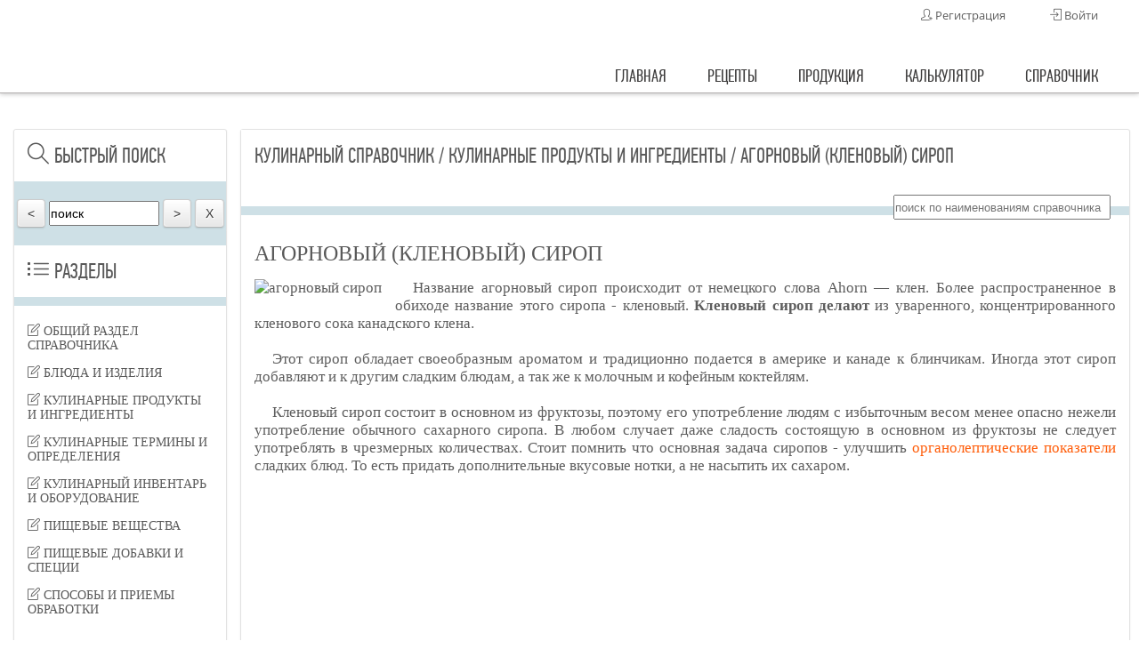

--- FILE ---
content_type: text/html
request_url: https://kulinarartel.ru/spravka/agornovyy-sirop
body_size: 5904
content:
<!doctype html>
<html>
<head>
<meta name="viewport" content="width=device-width, initial-scale=1.0">
<meta http-equiv="Content-Type" content="text/html; charset=utf-8" />
<meta name="description" content="Название агорновый сироп происходит от немецкого слова Ahorn — клен. Более распространенное в обиходе название этого сиропа - кленовый. &lt;strong&gt;Кленовый сироп делают&lt;/strong&gt; из уваренного, концентрированного кленового сока канадского клена. 
" />
<meta name="keywords" content="кленовый сироп делают, агорн, кленовый сироп " />
<link rel="canonical" href="https://kulinarartel.ru/spravka/agornovyy-sirop" />
<title>Кулинарный справочник. Агорновый (кленовый) сироп</title>
<link href="../css/style.css" rel="stylesheet" type="text/css" />
<link href="../css/jquery.formstyler.css" rel="stylesheet" type="text/css" />
<link href="../css/time_style.css" rel="stylesheet" type="text/css" />
<link href="../css/simple-line-icons.css" rel="stylesheet">
<link href="../css/mstyle.css" rel="stylesheet"><!-- Global site tag (gtag.js) - Google Analytics -->
    <script async src="https://www.googletagmanager.com/gtag/js?id=UA-156971828-1"></script>
    <script>
        window.dataLayer = window.dataLayer || [];
        function gtag(){dataLayer.push(arguments);}
        gtag('js', new Date());

        gtag('config', 'UA-156971828-1');
    </script>

    <script type="text/javascript" src="../js/jQuery.min.js"></script>
<script type="text/javascript" src="../js/jQuery.scrollSpeed.js"></script>
<script type="text/javascript" src="../js/script_two.js"></script>
<script type="text/javascript" src="../js/sliding_effect.js"></script>
<script type="text/javascript" src="../js/jquery.formstyler.js"></script>
<script type="text/javascript" src="../js/jquery.autocolumnlist.js"></script>
<script type="text/javascript" src="../js/ga.js"></script>
<script type="text/javascript" src="../js/jQueryRotateCompressed.2.2.js"></script>
<script type="text/javascript" src="../js/jquery.highlight.js"></script>
<script type="text/javascript" src="../js/jquery.scrollTo.min.js"></script>
<script type="text/javascript" src="../js/mobail.js"></script>
<script>
$(document).ready(function(){


	var search_number = 0;
	var search_count = 0;
	var count_text = 0;
	var srch_numb = 0;

	function scroll_to_word(){
		var pos = $('#text .selectHighlight').position();
		jQuery.scrollTo(".selectHighlight", 500, {offset:-150});
	}

	$('#search_text').bind('keyup oncnange', function() {
		$('#text').removeHighlight();
		txt = $('#search_text').val();
		if (txt == '') return;
		$('#text').highlight(txt);
		search_count = $('#text span.highlight').size() - 1;
		count_text = search_count + 1;
		search_number = 0;
		$('#text').selectHighlight(search_number);
		if ( search_count >= 0 ) scroll_to_word();
		$('#count').html('Найдено: <b>'+count_text+'</b>');
	});
            
	$('#clear_button').click(function() {
		$('#text').removeHighlight();
		$('#search_text').val('поиск');
		$('#count').html('');
		jQuery.scrollTo(0, 500, {queue:true});
	});
            
	$('#prev_search').click(function() {
		if (search_number == 0) return;
		$('#text .selectHighlight').removeClass('selectHighlight');
		search_number--;
		srch_numb = search_number + 1;
		$('#text').selectHighlight(search_number);
		if ( search_count >= 0 ) { 
			scroll_to_word();
			$('#count').html('Показано: <b>'+srch_numb+'</b> из '+$('#text span.highlight').size());
		}
	});
            
	$('#next_search').click(function() {
		if (search_number == search_count) return;
		$('#text .selectHighlight').removeClass('selectHighlight');
		search_number++;
		srch_numb = search_number + 1;
		$('#text').selectHighlight(search_number);
		if ( search_count >= 0 ) { 
			scroll_to_word();
			$('#count').html('Показано: <b>'+srch_numb+'</b> из '+$('#text span.highlight').size());
		}
	});

	
	
		//Живой поиск
		$(document).on('keyup input', '.who', function(){
		var form = $('#se');	
	    if(this.value.length >= 2){
		var data = form.serialize(); // подготавливаем данные
	        $.ajax({
	            type: 'post',
	            url: "../scripts/in-search.php", //Путь к обработчику
	            data:data,
	            success: function(data){
	                $('#search_result').html(data).show(); //Выводим полученые данные в списке
					$(document).mouseup(function (e){ // событие клика по веб-документу
					var div = $("#search_result"); // тут указываем ID элемента
					if (!div.is(e.target) // если клик был не по нашему блоку
						&& div.has(e.target).length === 0) { // и не по его дочерним элементам
						document.getElementById('search_result').innerHTML =''; //чистим строку вывода ошибки
						div.hide(); // скрываем его
		}
	});	
	           }
			   
	       })
	    }
	})
	
	
//Живой поиск
		$(document).on('keyup input', '.whom', function(){
		var form = $('#sem');	
	    if(this.value.length >= 2){
		var data = form.serialize(); // подготавливаем данные
	        $.ajax({
	            type: 'post',
	            url: "../scripts/in-searchm.php", //Путь к обработчику
	            data:data,
	            success: function(data){
	                $('#search_resultm').html(data).show(); //Выводим полученые данные в списке
					$(document).mouseup(function (e){ // событие клика по веб-документу
					var div = $("#search_resultm"); // тут указываем ID элемента
					if (!div.is(e.target) // если клик был не по нашему блоку
						&& div.has(e.target).length === 0) { // и не по его дочерним элементам
						document.getElementById('search_resultm').innerHTML =''; //чистим строку вывода ошибки
						div.hide(); // скрываем его
		}
	});	
	           }
			   
	       })
	    }
	})	
	
	
	
});

</script>


</head>

<body>
<div id="form"></div>
<div id="wrapper">

	<!-- Yandex.Metrika counter -->
<script type="text/javascript" >
   (function(m,e,t,r,i,k,a){m[i]=m[i]||function(){(m[i].a=m[i].a||[]).push(arguments)};
   m[i].l=1*new Date();k=e.createElement(t),a=e.getElementsByTagName(t)[0],k.async=1,k.src=r,a.parentNode.insertBefore(k,a)})
   (window, document, "script", "https://mc.yandex.ru/metrika/tag.js", "ym");

   ym(57190255, "init", {
        clickmap:true,
        trackLinks:true,
        accurateTrackBounce:true
   });
</script>
<noscript><div><img src="https://mc.yandex.ru/watch/57190255" style="position:absolute; left:-9999px;" alt="" /></div></noscript>
<!-- /Yandex.Metrika counter -->
<!-- /Yandex.Metrika counter -->
<div id="header">
    	<div class="header_in">
        <a href="https://kulinarartel.ru">
     		<div id="logo"></div>
            <div id="logo2"></div>
            <div id="logo3"></div>
            <div id="logo4"></div>
            </a>

            <div id="heder_lineup">
            			<div id="stat_menu">
                        		            <form method="post" id="ajaxform" name="form">
            								<label>Логин:</label><br />
											<input name="loginDB" type="text" class="styler sto">
            								
            								<label>Пароль:</label><br />
											<input name="passDB" type="password" class="styler sto">
            								<div class="lower">
                                            <div id="error_result"></div>
                                            <a href="" class="next_sm fr more" id="remeil">забыли пароль?</a>
            								<input type="submit" class="styler" value="Войти">
											</div>
											</form>
            
            								<form method="post" id="regform" name="regform">
                                            <label>Логин:</label><br />
											<input class="styler sto" name="loginDB" type="text">
                                            <label>Имя:</label><br />
											<input class="styler sto" name="user_name" type="text">
                                            <label>Адрес электронной почты:</label><br />
            								<input class="styler sto" name="email" type="text">
                                            <label>Пароль:</label><br />
											<input class="styler sto" name="passDB" type="password">
                                            <label>Подтверждение пароля:</label><br />
            								<input class="styler sto" name="passDB2" type="password">
                                            <div class="lower">
                                            <div id="error_result_pass"></div>
											<input type="submit" class="styler" value="Зарегистрироваться">
                                            </div>
            								</form>
            
            								<form method="post" id="remailform" name="remailform">
            								<label>Адрес для восстановления:</label><br />
											<input name="email" type="text" class="styler sto">
            								<div class="lower">
                                            <div id="error_result_remail"></div>
											<input type="submit" class="styler" value="восстановить">
            								</div>
											</form>
            
            
            
            
            			</div><!-- stat_menu -->
            <div id="in" class="changeme"><span class="icon-login"></span> Войти</div><div id="reg" class="changeme"><span class="icon-user-follow"></span> Регистрация</div>            	
                
                
            </div><!-- heder_lineup -->
      <ul class="menu">
	<li><a href="https://kulinarartel.ru">главная</a></li>
	<li><a href="https://kulinarartel.ru/recipes">рецепты</a></li>
    <li><a href="https://kulinarartel.ru/prod">продукция</a></li>
		<li><a>калькулятор</a>
    	<ul>
			<li><a href="https://kulinarartel.ru/kalkulator">калькулятор</a></li>
			<li><a href="https://kulinarartel.ru/kalkulatorplus">калькулятор 2.0</a></li>
		</ul>
       </li>
    <li><a href="https://kulinarartel.ru/spravochnik/spravka">справочник</a></li>
  
   
   <!--
    <li><a href="#">медиа</a></li>
    
    <li><a href="#">поиск</a></li>
    -->

	</ul> 
            
    	</div><!-- #header_in-->
    </div><!-- #header-->
    
    
    
    
<div id="fixPanel">
	<div class="header_in">
   
				<ul id="menu_fix" class="menu">
					<li><a href="https://kulinarartel.ru">главная</a></li>
                    <li><a href="https://kulinarartel.ru/recipes">рецепты</a></li>
                    <li><a href="https://kulinarartel.ru/prod">продукция</a></li>
					<li><a>калькулятор</a>
                        <ul>
                            <li><a href="https://kulinarartel.ru/kalkulator">калькулятор</a></li>
                            <li><a href="https://kulinarartel.ru/kalkulatorplus">калькулятор 2.0</a></li>
                        </ul>
                       </li>
   					<li><a href="https://kulinarartel.ru/spravochnik/spravka">справочник</a></li>
				</ul> 
    </div><!-- #header_in-->
</div><!-- #fixedBox-->
	<div id="middle">

		<div id="container">
			<div id="content">
			<div id="main_left">
			<div class="main_left_inblock">
                <div id="panel_fix_right">
                <div class="title_info_calc"><span class="icon-magnifier"> </span> быстрый поиск</div>
                		<div class="title_info_calc_line">
                            
                            <div id="search_block">
							<input id="prev_search" class="styler" type="button" value="<" />
							<input id="search_text" type="text" value="поиск" onblur="if (this.value=='') this.value='поиск';" onfocus="if (this.value=='поиск') this.value='';" />
							<input id="next_search" class="styler" type="button" value=">" />
							<input id="clear_button" class="styler" type="button" value="X" />
							<br />
							<div id="count" style="font-size:10pt;"></div>

							</div>
                            </div><!-- #title_info_calc_line-->
                </div>
                
                
					<div class="main_r_to_fix">
                	<div class="title_info_calc"><span class="icon-list"> </span> Разделы</div>
                		<div class="title_info_sprav_line">
                        	
                            <div class="potok"></div>
						
                        </div><!-- #title_info_calc_line-->
                        	<div class="zag_b">
                            <div class="li_menu"><a class="changeme" href="../spravochnik/spravka"><span class="icon-note"></span> Общий раздел справочника</a></div>
                        	</div>
       				<div class="zag_b">
                         <div class="li_menu"><a class="changeme" href="../spravochnik/kulinarnye-blyuda"><span class="icon-note"></span> Блюда и изделия</a></div>
                        </div>
						<div class="zag_b">
                         <div class="li_menu"><a class="changeme" href="../spravochnik/kulinarnye-produkty"><span class="icon-note"></span> Кулинарные продукты и ингредиенты </a></div>
                        </div>
						<div class="zag_b">
                         <div class="li_menu"><a class="changeme" href="../spravochnik/kulinarnye-i-konditerskie-terminy"><span class="icon-note"></span> Кулинарные термины и определения</a></div>
                        </div>
						<div class="zag_b">
                         <div class="li_menu"><a class="changeme" href="../spravochnik/kulinarnyy-i-konditerskiy-inventar"><span class="icon-note"></span> Кулинарный инвентарь и оборудование</a></div>
                        </div>
						<div class="zag_b">
                         <div class="li_menu"><a class="changeme" href="../spravochnik/pischevye-veschestva"><span class="icon-note"></span> Пищевые вещества</a></div>
                        </div>
						<div class="zag_b">
                         <div class="li_menu"><a class="changeme" href="../spravochnik/pischevye-dobavki"><span class="icon-note"></span> Пищевые добавки и специи</a></div>
                        </div>
						<div class="zag_b">
                         <div class="li_menu"><a class="changeme" href="../spravochnik/sposoby-kulinarnoy-obrabotki"><span class="icon-note"></span> Способы и приемы обработки</a></div>
                        </div>
			   					</div><!-- #main_r_to_fix-->
                        </div>
                                                <script async src="//pagead2.googlesyndication.com/pagead/js/adsbygoogle.js"></script>
						<!-- bok -->
						<ins class="adsbygoogle"
							 style="display:block"
							 data-ad-client="ca-pub-2778054202924935"
							 data-ad-slot="2229520867"
							 data-ad-format="auto"></ins>
						<script>
						(adsbygoogle = window.adsbygoogle || []).push({});
						</script>
                        
			</div>
	              	<div id="main_centr">
                <div class="name_calc fl">Кулинарный справочник / Кулинарные продукты и ингредиенты  / Агорновый (кленовый) сироп</div>
                <div class="ob_poisk">
					<form id="se">
						
						<input type="text" name="referal" placeholder="поиск по наименованиям справочника" value="" class="who poisk" autocomplete="off">
						<div id="search_result"></div>
					</form>
                </div>
                <div class="potok"></div>
                <div class="title_info_line_spravka"></div><!-- name_calc_line -->
                <div class="title_text_line"><h1>Агорновый (кленовый) сироп</h1></div><!-- name_calc_line -->
                <div id="text">
                <img class="imgleft" src="https://ap.kulinarartel.ru/system_images/imgspr/2238141cb13a666960515472cca7e6001554656082.jpg" width="" height="" alt="агорновый сироп" /><p>Название агорновый сироп происходит от немецкого слова Ahorn — клен. Более распространенное в обиходе название этого сиропа - кленовый. <strong>Кленовый сироп делают</strong> из уваренного, концентрированного кленового сока канадского клена.</p> <br />
<p>Этот сироп обладает своеобразным ароматом и традиционно подается в америке и канаде к блинчикам. Иногда этот сироп добавляют и к другим сладким блюдам, а так же к молочным и кофейным коктейлям.</p><br />
<p>Кленовый сироп состоит в основном из фруктозы, поэтому его употребление людям с избыточным весом менее опасно нежели употребление обычного сахарного сиропа. В любом случает даже сладость состоящую в основном из фруктозы не следует употреблять в чрезмерных количествах. Стоит помнить что основная задача сиропов -  улучшить <a href="https://kulinarartel.ru/spravka/organolepticheskie-pokazateli" class="more">органолептические показатели</a> сладких блюд. То есть придать дополнительные вкусовые нотки, а не насытить их сахаром.</p><br />
<br />
                 </div>
                 			 
                 <div class="potok"></div>
                <br><br>
                
                <script async src="//pagead2.googlesyndication.com/pagead/js/adsbygoogle.js"></script>
                <!-- block_st -->
                <ins class="adsbygoogle"
                     style="display:block"
                     data-ad-client="ca-pub-2778054202924935"
                     data-ad-slot="7801364011"
                     data-ad-format="auto"></ins>
                <script>
                (adsbygoogle = window.adsbygoogle || []).push({});
                </script>
                <div class="title_info_line_spravka mt30"></div>

                <div class="back_to_r">
               	<a href="../spravochnik/kulinarnye-produkty" class="changeme"><span class="icon-action-undo"> </span> Вернуться в раздел Кулинарные продукты и ингредиенты </a>
                </div>
                
                <div class="back_tol">
                                    
               	<a href="sposoby-kulinarnoy-obrabotki" class="changeme"><span class="icon-action-undo"> </span> Предыдущая <br />
				<span class="text_idn">Способы кулинарной обработки</span></a>
                </div>

                <div class="back_tor">
				
                               	<a href="ambroziya" class="changeme">Следущая <span class="icon-action-redo"> </span><br />
                <span>Амброзия</span></a>
                </div>
				
                </div><!-- #main_centr-->
            	
                
                

                <div class="potok"></div>
			</div><!-- #content-->
            
            
            
          <div id="content_mobail">
            			            			<div class="mobail_menu">
                        <div class="extremum-click"><div class="mobright"><span class="mobail_title_menu">меню</span> <span class="icon-layers"></span></div></div><div class="potok"></div>
                        <div class="menu-slide">
                        			<a href="https://kulinarartel.ru"><li><span class="icon-home"></span> главная</li></a>
                                    <a href="https://kulinarartel.ru/recipes"> <li><span class="icon-book-open"></span> рецепты</li></a>
                                    <a href="https://kulinarartel.ru/prod"> <li><span class="icon-present"></span> продукция</li></a>
                                    <a href="https://kulinarartel.ru/kalkulator"> <li><span class="icon-calculator"></span> калькулятор</li></a>
                                    <a href="https://kulinarartel.ru/spravochnik/spravka"> <li><span class="icon-book-open"></span> справочник</li></a>
                        </div><!-- #menu-slide-->
                        </div><!-- #mobail_menu-->                        <div class="title_info_line_spravka_mobail_whi"></div> 
                        <div class="mobail_menu2">
                        <div class="extremum-click2"><div class="mobright2"><span class="mobail_title_menu2">Разделы</span> <span class="icon-list"></span></div></div><div class="potok"></div>
                        <div class="menu-slide2">
                                                <a href="https://kulinarartel.ru/spravochnik/spravka"><li><span class="icon-note"></span> Общий раздел</li></a>
													
													<a href="https://kulinarartel.ru/spravochnik/kulinarnye-blyuda"><li><span class="icon-note"></span> Блюда и изделия</li></a>
													
													<a href="https://kulinarartel.ru/spravochnik/kulinarnye-produkty"><li><span class="icon-note"></span> Кулинарные продукты и ингредиенты </li></a>
													
													<a href="https://kulinarartel.ru/spravochnik/kulinarnye-i-konditerskie-terminy"><li><span class="icon-note"></span> Кулинарные термины и определения</li></a>
													
													<a href="https://kulinarartel.ru/spravochnik/kulinarnyy-i-konditerskiy-inventar"><li><span class="icon-note"></span> Кулинарный инвентарь и оборудование</li></a>
													
													<a href="https://kulinarartel.ru/spravochnik/pischevye-veschestva"><li><span class="icon-note"></span> Пищевые вещества</li></a>
													
													<a href="https://kulinarartel.ru/spravochnik/pischevye-dobavki"><li><span class="icon-note"></span> Пищевые добавки и специи</li></a>
													
													<a href="https://kulinarartel.ru/spravochnik/sposoby-kulinarnoy-obrabotki"><li><span class="icon-note"></span> Способы и приемы обработки</li></a>
									                        </div><!-- #menu-slide-->
                        </div><!-- #mobail_menu-->                        <div class="mobail_menu3">
                        <form id="sem">
						<input type="text" name="referalm" placeholder="поиск по наименованиям справочника" value="" class="whom poiskm" autocomplete="off">
						<div id="search_resultm"></div>
						</form>
						</div>
                                                
                        <div id="tech_mobail" class="up20mob">
                        <div class="title_info_calc">Агорновый (кленовый) сироп</div><!-- name_calc_line -->
                        <div class="title_info_sprav_line_mobail"></div>
                        <div id="mobail_text">
                        <img class="imgleft" src="https://ap.kulinarartel.ru/system_images/imgspr/2238141cb13a666960515472cca7e6001554656082.jpg" width="" height="" alt="агорновый сироп" /><p>Название агорновый сироп происходит от немецкого слова Ahorn — клен. Более распространенное в обиходе название этого сиропа - кленовый. <strong>Кленовый сироп делают</strong> из уваренного, концентрированного кленового сока канадского клена.</p> <br />
<p>Этот сироп обладает своеобразным ароматом и традиционно подается в америке и канаде к блинчикам. Иногда этот сироп добавляют и к другим сладким блюдам, а так же к молочным и кофейным коктейлям.</p><br />
<p>Кленовый сироп состоит в основном из фруктозы, поэтому его употребление людям с избыточным весом менее опасно нежели употребление обычного сахарного сиропа. В любом случает даже сладость состоящую в основном из фруктозы не следует употреблять в чрезмерных количествах. Стоит помнить что основная задача сиропов -  улучшить <a href="https://kulinarartel.ru/spravka/organolepticheskie-pokazateli" class="more">органолептические показатели</a> сладких блюд. То есть придать дополнительные вкусовые нотки, а не насытить их сахаром.</p><br />
<br />
                        </div>
 			<script async src="//pagead2.googlesyndication.com/pagead/js/adsbygoogle.js"></script>
            <!-- block_st -->
            <ins class="adsbygoogle"
                 style="display:block"
                 data-ad-client="ca-pub-2778054202924935"
                 data-ad-slot="7801364011"
                 data-ad-format="auto"></ins>
            <script>
            (adsbygoogle = window.adsbygoogle || []).push({});
            </script>                       
                        
                        
                        
                        
                        </div>
  			

	
            </div><!-- #content_mobail-->
            
    
            
		</div><!-- #container-->
</div><!-- #middle-->

</div><!-- #wrapper -->

<div id="footer">
	<div id="footer_in">
    	<div id="logo_footer"></div>
        <div id="footer_left">Кулинарная Артель №1 © 2015 - 2026 kulinarartel.ru
        <br /><br />
        <a class="changeme" href="https://kulinarartel.ru/offer">фермерам/поставщикам</a><br />
        <a class="changeme" href="https://kulinarartel.ru/opisanie">пример расчета калькулятора</a><br />
        <a class="changeme" href="https://kulinarartel.ru/diplom">диплом за разработку калькулятора</a><br />
        </div><!-- #footer_left -->
		<div id="footer_centr">Использование материалов сайта kulinarartel.ru без разрешения является нарушением прав интеллектуальной собственности и преследуется согласно законодательству РФ.<br><br>
		<div class="fl">
    		<a href="https://vk.com/kulinarartel">
     		<div id="vk"></div>
            </a>
        </div>
		<div class="potok"></div>
		</div>
		<div id="footer_right"></div>

	</div><!-- #footer -->
</div><!-- #footer -->
<div id="footer_mobail">
Кулинарная Артель №1 © 2015 - 2026 kulinarartel.ru<br />
<div class="footer_ob">
        <a class="changeme footer_left" href="https://kulinarartel.ru/offer">фермерам/поставщикам</a><br />
        <a class="changeme footer_left" href="https://kulinarartel.ru/opisanie">пример расчета калькулятора</a><br />
        <a class="changeme footer_left" href="https://kulinarartel.ru/diplom">диплом за разработку калькулятора</a><br />
</div>
мобильная версия
</div></div><!-- #footer_mobail -->
</body>
</html>

--- FILE ---
content_type: text/html; charset=utf-8
request_url: https://www.google.com/recaptcha/api2/aframe
body_size: 266
content:
<!DOCTYPE HTML><html><head><meta http-equiv="content-type" content="text/html; charset=UTF-8"></head><body><script nonce="vy9TxSn1U9UytJ3ZeISTTA">/** Anti-fraud and anti-abuse applications only. See google.com/recaptcha */ try{var clients={'sodar':'https://pagead2.googlesyndication.com/pagead/sodar?'};window.addEventListener("message",function(a){try{if(a.source===window.parent){var b=JSON.parse(a.data);var c=clients[b['id']];if(c){var d=document.createElement('img');d.src=c+b['params']+'&rc='+(localStorage.getItem("rc::a")?sessionStorage.getItem("rc::b"):"");window.document.body.appendChild(d);sessionStorage.setItem("rc::e",parseInt(sessionStorage.getItem("rc::e")||0)+1);localStorage.setItem("rc::h",'1769033469718');}}}catch(b){}});window.parent.postMessage("_grecaptcha_ready", "*");}catch(b){}</script></body></html>

--- FILE ---
content_type: text/css
request_url: https://kulinarartel.ru/css/style.css
body_size: 29492
content:
@charset "utf-8";
* {
	margin: 0;
	padding: 0;
}
html {
	height: 100%;

}
body {
   	font-family: Cambria, "Hoefler Text", "Liberation Serif", Times, "Times New Roman", serif;
	font-size: 17px;
	width: 100%;
	height: 100%;
	color: #5D5D5D;
	background-repeat:repeat;
}
body{
  overflow-y:scroll;
}

img {
	border: none;
	vertical-align:bottom;
	
}

#main_centr_index img, #main_centr_index_whit img, #panel_edit_ferm img{
	border: none;
	vertical-align:bottom;
	
}



input {
	vertical-align: middle;
}
#wrapper {
	width: 100%;
	margin: 0 auto;
	min-height: 100%;
	height: auto !important;
	height: 100%;
	background-image:url('../system_img/bg.jpg');
}

h1 {
	font-family: Cambria, "Hoefler Text", "Liberation Serif", Times, "Times New Roman", serif;
   	text-transform: uppercase !important;
    font-size: 24px !important;
	color: #595959 !important;
	font-weight: normal !important;
}

@font-face {
    font-family: 'Ubuntu';
    src: url('../fonts/Ubuntu.eot');                                  
     src: url('../fonts/Ubuntu.eot?#iefix') format('embedded-opentype'), 
          url('../fonts/Ubuntu.woff') format('woff'),                    
          url('../fonts/Ubuntu.ttf') format('truetype'),                 
          url('../fonts/Ubuntu.svg#myriad_proregular') format('svg');     
    font-weight: normal;
    font-style: normal;

}



@font-face {
    font-family: "PFDinCondensedRegular";
    src: url("../fonts/PFDinCondensedRegular.eot");
    src: url("../fonts/PFDinCondensedRegular.eot?#iefix")format("embedded-opentype"),
    url("../fonts/PFDinCondensedRegular.woff") format("woff"),
    url("../fonts/PFDinCondensedRegular.ttf") format("truetype");
    font-style: normal;
    font-weight: normal;
}

@font-face {
    font-family: 'OpenSansRegular';
    src: url('../fonts/OpenSansRegular.eot');
    src: url('../fonts/OpenSansRegular.eot?#iefix') format('embedded-opentype'),
         url('../fonts/OpenSansRegular.woff') format('woff'),
         url('../fonts/OpenSansRegular.ttf') format('truetype');
}


#logo404{
	width:330px;
	height:340px;
	background-image:url('../system_img/logo404.png');
	float:left;
	}

#for4{
	width:344px;
	font-family: 'PFDinCondensedRegular';
	font-size:300px;
	float:left;
	margin-left:40px;
	margin-top:-40px;

	}
	
#alldor{
	position:absolute;
	width:714px;
	height:340px;
	left:50%;
	margin-left:-357px;
	top:50%;
	margin-top:-170px;
	}

#for41{
	width:344px;
	font-family: 'PFDinCondensedRegular';
	font-size:50px;
	float:right;
	text-align:center;
	margin-top:-60px;
	}

#id_save, #error_text{
	position: fixed;
	width:300px;
	height:100px;
	left:50%;
	top:50%;
	margin-left:-150px;
	margin-top:-100px;
	line-height:100px;
	background-color: #FAFEFA;
	text-align:center;
	border:1px solid #093;
	text-transform:uppercase;
	z-index:99999;
    -moz-box-shadow: 2px 2px 5px 0 rgba(0,0,0,.22);
    -webkit-box-shadow: 2px 2px 5px 0 rgba(0,0,0,.22);
    box-shadow: 2px 2px 5px 0 rgba(0,0,0,.22);
	line-height:20px;
	display:none;
	}

#error_text{
	border:1px solid #F00;
	}
.error_text{
	border:1px solid #F00 !important;
	}


/* Header
-----------------------------------------------------------------------------*/
#header {
	width:100%;
	height: 104px;
	margin: 0 auto;
	border-bottom:  1px solid #b2afaf;
	-moz-box-shadow: 0 1px 5px 0 rgba(0,0,0,.22); /* Для Firefox */
    -webkit-box-shadow: 0 1px 5px 0 rgba(0,0,0,.22); /* Для Safari и Chrome */
	box-shadow: 0 1px 5px 0 rgba(0,0,0,.22);
	background-color:#FFF;
	z-index:10000;
}



.header_in {
	min-width:1000px;
	max-width:1366px;
	margin: 0 auto;
	}
#heder_lineup{
	width:100%;
	height:74px;
	}


#fixPanel{
	position:fixed;
	width:100%;
	height:24px;
	border-bottom: 1px solid #b2afaf;
    -moz-box-shadow: 0 1px 5px 0 rgba(0,0,0,.22);
    -webkit-box-shadow: 0 1px 5px 0 rgba(0,0,0,.22);
    box-shadow: 0 1px 5px 0 rgba(0,0,0,.22);
    background-color: #FFF;
    z-index: 9999;
	top:0;
	display:none;
	}





#logo { position:absolute;
		width:112px;
		height:124px;
		top:14px;
		margin-left:45px;
		background-image:url('../system_img/bg_logo.png');
		background-repeat:no-repeat;
		}
#logo2 { position:absolute;
		width:118px;
		height:118px;
		top:10px;
		margin-left:42px;
		background-image:url('../system_img/logo6.png');
		background-repeat:no-repeat;
		cursor: pointer;
		}
#logo3 { position:absolute;
		width:118px;
		height:118px;
		top:10px;
		margin-left:42px;
		background-image:url('../system_img/logo7.png');
		background-repeat:no-repeat;
		cursor: pointer;
		}
#logo4{ position:absolute;
		width:118px;
		height:118px;
		top:10px;
		margin-left:42px;
		}

#in, #reg, #exit, #ap, #lk {
	font-family: 'OpenSansRegular';
	height:16px;
	float:right;
	font-size:13px;
	padding-right:46px;
	margin-left:4px;
	margin-top:8px;
	cursor:pointer;

	}

.anone a {
	text-decoration:none;
	outline:none;
	cursor:pointer;
	}


#stat_menu{
	float: right;
	}



.menu, #menu_fix {
	position:relative;
	font-size:20px;
	font-family: 'PFDinCondensedRegular';
	text-transform: uppercase;
	z-index:1000;
	height: 22px;
	float:right;
	}
	

	
.menu li, #menu_fix li {
	list-style: none;
	float: left;
	height: 22px;
	position: relative;
	}
.menu li ul, #menu_fix li ul {
	list-style: none;
	padding: 0;
	margin: 0;
	width: 190px;
	
	display: none;
	position: absolute;
	top: 22px;
	border: 1px solid #b2afaf;
	-moz-box-shadow: 0 1px 5px 0 rgba(0,0,0,.22); /* Для Firefox */
    -webkit-box-shadow: 0 1px 5px 0 rgba(0,0,0,.22); /* Для Safari и Chrome */
	box-shadow: 0 1px 5px 0 rgba(0,0,0,.22);
	}
	
.menu li ul li:hover, #menu_fix li ul li:hover {
	background-color:#cee0e6;}

.menu li ul li, #menu_fix li ul li{
	float: none;
	height: 22px;
	padding:3px;
	background: #FFF;
	}
.menu li a, #menu_fix li a {
		display:block; 
		padding:0px 46px 0px 0px;
		text-decoration:none; 
		outline:none;
		color: #3B3A3A; 
		-webkit-transition-duration: 0.2s;
		-o-transition-duration: 0.2s; 
		-moz-transition-duration: 0.2s; 
		transition-duration: 0.2s;
	}
.menu li:hover ul, .menu li.jshover ul, #menu_fix li:hover ul, #menu_fix li.jshover ul {
	display: block;
	}



	
.menu a:hover, #menu_fix a:hover { /* цвет при наведении */
color:#FF5D0A;
outline: none;
}


a { /* обычная ссылка */
text-decoration:none;
outline: none;
color:#595959;

}
a.changeme, .changeme { /* анимация */
-webkit-transition-duration: 0.1s; 
-o-transition-duration: 0.1s; 
-moz-transition-duration: 0.1s; 
transition-duration: 0.1s;
outline: none;
}

a.changeme:hover, .changeme:hover { /* цвет при наведении */
color: #FF5D0A;
outline: none;
cursor:pointer;
}





a.more { /* обычная ссылка */
text-decoration:none;
outline: none;
/*color: #090; old color  */
color:#FF5D0A;



}
a.more, .more { /* анимация */
-webkit-transition-duration: 0.1s; 
-o-transition-duration: 0.1s; 
-moz-transition-duration: 0.1s; 
transition-duration: 0.1s;
outline: none;
}

a.more:hover, .more:hover { /* цвет при наведении color: #396; */
/* color: rgba(133, 187, 35, 1.0); */
color:#C60;
outline: none;
cursor:pointer;
z-index:4000;
}

p{ 
	text-indent: 20px;
	}

.next{
	text-align:right;
	margin-top:10px;
	font-size:14px;
	font-style: italic;
	}

.next_sm{
	text-align:right;
	margin-top:10px;
	font-size:14px;
	font-style: italic;
	}


.inp_min{
	width:60px !important;
}

.inp_mid{
	width:90px !important;
}



/* Middle
-----------------------------------------------------------------------------*/
#middle {
	width: 100%;
	padding: 0 0 160px;
	height: 1%;
	position: relative;
	
}
#middle:after {
	content: '.';
	display: block;
	clear: both;
	visibility: hidden;
	height: 0;
}
#container_main {
	width: 100%;
	float: left;
	overflow: hidden;
}
#content {
	min-width:1000px;
	max-width:1366px;
	padding-top:40px;
	margin: 0 auto;
}


#content_spr {
	width:100%;
	padding-top:40px;
	margin: 0 auto;
}

#main_left {
	width:240px;
	height:100%;
	float: left;
	-moz-box-sizing: border-box; /* Для Firefox */  
    box-sizing: border-box; /* Ширина блока с полями */
	color:#595959;
	margin-left:15px;


	}
.name_calc_line img{
	margin-bottom:3px;
	}
.main_left_inblock {
	width:240px;
	height:100%;
	background-color:#FFF;
	padding:15px 15px 15px 15px;
	-moz-box-sizing: border-box; /* Для Firefox */  
    box-sizing: border-box; /* Ширина блока с полями */
	text-align: justify;
	margin-bottom:30px;
	border: 1px solid #E2E2E2;
	border-radius: 3px;
	-moz-box-shadow:0 1px 2px rgba(0, 0, 0, .1); /* Для Firefox */
    -webkit-box-shadow: 0 1px 2px rgba(0, 0, 0, .1); /* Для Safari и Chrome */
	box-shadow: 0 1px 2px rgba(0, 0, 0, .1);
	}
	
.main_left_inblock li{
	margin-bottom:10px;
	list-style: none;
	
	}

#main_centr_index {
	width: calc(100% - 540px);
	height:100%;
	margin-left:15px;
	float:left;
	text-align:justify;
	-moz-box-sizing: border-box; /* Для Firefox */  
    box-sizing: border-box; /* Ширина блока с полями */
	margin-bottom:30px;
	}
	
#main_centr_offer {
	width: 1110px;
	margin:0 auto;
	height:100%;
	text-align:justify;
	-moz-box-sizing: border-box; /* Для Firefox */  
    box-sizing: border-box; /* Ширина блока с полями */
	margin-bottom:30px;
	font-size:18px;
	line-height:26px;
	}
	


#main_centr_index_whit {
	width: calc(100% - 540px);
	min-width:730px;
	height:100%;
	margin-left:15px;
	float:left;
	text-align:justify;
	background-color:#FFF;
	padding:15px 15px 15px 15px;
	-moz-box-sizing: border-box; /* Для Firefox */  
    box-sizing: border-box; /* Ширина блока с полями */
	margin-bottom:30px;
	border: 1px solid #E2E2E2;
	border-radius: 3px;
	box-shadow: 0 1px 2px rgba(0, 0, 0, .1);
	}


#main_centr2{
	width:100% !important;
	margin-left:0 !important;
}

#main_centr3{
	width: calc(100% - 280px);
	margin-left:15px;
	float: left;
}

#main_centr, #main_centr2, #ttk_centr {
	width: calc(100% - 280px);
	height:100%;
 	background-color: #FFF;  
	padding:15px;
	margin-left:15px;
	float:left;
	text-align:justify;
	border: 1px solid #E2E2E2;
	-moz-box-sizing: border-box; /* Для Firefox */  
    box-sizing: border-box; /* Ширина блока с полями */
	border-radius: 3px;
	box-shadow: 0 1px 2px rgba(0, 0, 0, .1);
	}
#ttk_centr{
	box-sizing: border-box; /* Ширина блока с полями */
	width:1260px !important;
	margin-left:0 !important;
}


#main_right_main{
	width:300px;
	height:100%;
	float: right;
	-moz-box-sizing: border-box; /* Для Firefox */  
    box-sizing: border-box; /* Ширина блока с полями */
	margin-right:15px;
	}
	
	

	
#main_right {
	width:240px;
	height:100%;
	float: right;
	-moz-box-sizing: border-box; /* Для Firefox */  
    box-sizing: border-box; /* Ширина блока с полями */
	color:#595959;
	margin-right:15px;
	text-align: justify;
	}
	

	
.main_r_to_fix{
	margin-top:130px !important;
	list-style-type:none;
	list-style-type:none;
	font-size:16px;
	text-align:left;
	}
	
#panel_fix_right {
	position: fixed;
	margin-top:0px;
	width: 239px;
	height:115px;
	background-color: #FFF;
	margin:-15px;
	padding:15px;
    -moz-box-sizing: border-box;
    box-sizing: border-box;
    color: #595959;
	border-right:1px solid #E2E2E2;
    text-align: left;
		border-radius: 3px;

}
	
#main_right_fix li{
	text-transform:capitalize;
	list-style-type:none;
	font-size:16px;
	}	

.tech li{margin-left: 20px;}

.title_info_calc, .name_calc {
	font-family: 'PFDinCondensedRegular';
    text-transform: uppercase;
	font-size:24px;
	color:#595959;
	margin-bottom:15px;
	text-align:left;
  }
  


.title_info_calc_line{
	margin:0 -15px;
	background-color:#cee0e6;
	margin-bottom:30px;
	}

.title_info_calc_left, .title_info_calc_right{
	width:49%;
	line-height:40px;
	text-align:center;
	float:left;
	
	}

.name_calc{
	padding:15px;
	background-color:#fff;
	margin:-15px -15px 15px -15px;

	}

.name_calc_line{
	background-color:#cee0e6;
	margin: -15px -15px 30px -15px;
	padding:0 15px;
	line-height:40px;
	
	}

.ml15{ padding-right:40px;}
.mr20{ margin-right:20px;}


.potok{clear:both;}


.bloc_ferm_l{
	width:65%;
	float:left;
	}

.bloc_ferm_r{
	-moz-box-sizing: border-box;
    box-sizing: border-box;
	width:35%;
	float:left;
	padding-left:25px;
	}
	

.pd10 {margin-bottom:10px;}
.pd20 {margin-bottom:20px;}


.fe_t{text-transform:uppercase;}



tbody tr:hover, td:first-child:hover {
	background-color: #CCEAD0; /* Цвет фона при наведении */
    color: #595959; /* Цвет текста при наведении */
	z-index:100;
   }

#preloader{
	float:right;
	width:60px;
	height:20px;
	margin-top:5px;
	background-image: url('../system_img/img_loader.GIF');
	display:none;
	}


table {
width:100%;
border-collapse: collapse;
text-align: center;
background-color: #f2f2f2;
font-size:14px;
}
th, td:first-child {
background-color: #cee0e6; /*, td:first-child #AFCDE7; */ 
color: #595959;
padding: 4px 10px;
z-index:10;
}
th, td {
border-style: solid;
border-width: 0 1px 1px 0;
border-color: white;

}
td {

}

th:first-child, td:first-child {
text-align: left;
}



#tech, .tech {
	-moz-box-sizing: border-box; /* Для Firefox */  
    box-sizing: border-box; /* Ширина блока с полями */
	/*width: calc(50% - 5px); */
	width: 100%;
	height:100%;
	float:left;
	padding:15px;
	background-color: #fff;
	border: 1px solid #E2E2E2;
	border-radius: 3px;
	box-shadow: 0 1px 2px rgba(0, 0, 0, .1);
	}

.tech{
	margin-top:30px;
	}


#result_show{
	font-size:18px;
	
	}

.res_show_li{
	margin-bottom:10px;
	}

.res_show_li spam{
	margin-right:10px;}

#tech li{
	margin-left:10px;
	}
	
#tel_show{
	text-align:center;
	font-size:20px;
	cursor:pointer;
	}

.prod_blok{
	-moz-box-sizing: border-box; /* Для Firefox */  
    box-sizing: border-box; /* Ширина блока с полями */
	width:100%;
	height:100%;
	background-color: #FFF;
	border:1px solid #CCC;
	margin-bottom:10px;
	padding:10px;
	}
 
 
 
.tech_line{
	height:10px;
	background-color: #cee0e6;
	color:#FFF;
	margin: 10px -10px -10px -10px;
	}

.tech_title{
	font-family: 'OpenSansRegular';
	font-size:18px;
	margin-bottom:10px;
	}
	
.tech_date{
	font-size:14px;
	float:right;
	}
	
.tech_date2{
	font-size:18px;
	line-height:30px;
	float:right;
	}

.tech_text{
	margin:40px 0 0 130px;
	}	

.tech_avtor{
	width:240px;
	margin-top:20px;
	float:left;
	}
	
.tech_prosm{
	float: right;
	color:#096;
	margin-top:20px;
	margin-right:10px;

	}
.fe_cont_tel{
	float: right;
	margin-top:20px;
	color:#06F;
	}

.n_block{
	margin-bottom:40px;}
.n_title{
	font: Georgia;
	text-transform:uppercase;
	color:#FF5D0A;
	}
.n_date{
	font-size:12px;
	font-style: italic;
	margin-left:10px;
	margin-top:4px;
	 }
.n_text{
	padding-bottom:10px;
	margin-top:20px;
	border-bottom: 1px solid #999;
	text-indent: 20px;
	}	
	
.parent_left, .parent_left_title{
	width: calc(100% - 210px);
	height:100%;
	float:left;
	}

.parent_right, .parent_right_title{
	width:202px;
	height:100%;
	float:right;
	}

	
/* kalkulator
-----------------------------------------------------------------------------*/

.i_main{
	float:right;
	color:#FF5D0A;
	font-size:14px;
	cursor:pointer;
	margin-left:16px;
}

	
.i_next {
	min-width:100px;
	max-width:200px;
	position: absolute;
	color:#333;
    z-index: 50; /* Отображаем подсказку поверх других элементов */
	background-color:#FFF;
    text-align: center; /* Выравнивание текста по центру */
    font-size: 16px; /* Размер текста подсказки */
	font-weight:normal !important;
    padding: 10px; /* Поля */
    border:solid 1px #d0d0d0;
	-moz-box-shadow: 0 1px 5px 0 rgba(0,0,0,.22); /* Для Firefox */
    -webkit-box-shadow: 0 1px 5px 0 rgba(0,0,0,.22); /* Для Safari и Chrome */
	box-shadow: 0 1px 5px 0 rgba(0,0,0,.22);
	float:right;
	display:none;
	margin-left:16px;
	z-index:3000;
   }
	
.parent select, .parent input, .parent textarea, .parent_new, .parent_rec {
   background: #FFF;
   padding: 3px;
   font-size: 13px;
   border: 1px solid #ccc;
   margin-bottom:3px;
   width:214px;
}	

.parent_new{
	width:300px;
	height:100px;
	resize:none;
	display:none;
	float:left;
	margin-right:3px;
	}
.parent_rec{
	width:600px;
	height:200px;
	resize:none;
	display:none;
	float:left;
	}

.one{
	margin-top:1px;
	}
	
.parent input {
	height:17px;
	width:300px;
	}
	

.remove{
	width:14px;
	height:14px;
	cursor:pointer;
	background-image: url('../system_img/del_max.png');
	background-repeat:no-repeat;
	background-position:center;
	margin-top:4px;
	float: right;
	}

.parent textarea {
	resize:none;
	width:400px;
	height:100px;
	}

.parent{
	height:100%;
	width:650px;
	margin-top:10px;
	}
.parent2{
	width:1200px !important;
	}

#results, #recommended{
	margin:0 -15px -15px -15px;
	}


#error_result, #error_result_remail, #error_result_pass{
	position:absolute;
	font-size:13px;
	width:300px;
	height:18px;
	margin-top:-42px;
	color: #F00;
	}

#zametka{
	width:80px;
	cursor:pointer;
	float:left;
	}
#recept{
	width:96px;
	cursor:pointer;
	float:left;
	margin-left:50px;
	}
	
#payshow, #spravshow{
	width:150px;
	cursor:pointer;
	margin-left:50px;
	float:left;
	}
#payhide, #spravhide{
	width:150px;
	cursor:pointer;
	margin-left:50px;
	float:left;
	display:none;
	}
.showsh{display:none;}
.plus{
	width:10px;
	height:10px;
	background-image:url('../system_img/add.png');
	float: right;
	margin-top:6px;
	}
.minus{
	width:10px;
	height:10px;
	background-image:url('../system_img/del.png');
	float: right;
	margin-top:6px;
	}
.spravview{display:none;}
#ssettings{
	position:absolute;
	width:300px;
	height:364px;
	margin-left:644px;
	background-color: #FFF;
	z-index:10000;
    padding: 10px;
    -moz-box-sizing: border-box;
    box-sizing: border-box;
    text-align: justify;
    border: 1px solid #E2E2E2;
	box-shadow: 0 1px 2px rgba(0, 0, 0, .1);
	line-height: 30px;
	display:none;
    }

#dn{background-color:#03F !important;}


/* spravka
-----------------------------------------------------------------------------*/


.title_info_line_spravka{
	margin:-15px;
	background-color:#cee0e6;
	height:10px;
	margin-bottom:30px;
	}


.title_info_sprav_line{
	margin:0 -15px 20px -15px;
	background-color:#cee0e6;
	height:10px;
	}
	

 .list .column {float: left; 
 				width: 33%; 

				}
				
		
				
.list li {margin: 5px 15px; 
   			vertical-align: top; 
			text-decoration:none; 
			outline:none; 
			list-style-type: none;
			}
			
.list li:first-letter, .zag_b li:first-letter {
	text-transform:uppercase !important;
	}

.highlight {
	background-color: #F4BDA6;
	-moz-border-radius: 5px; /* FF1+ */ 
	-webkit-border-radius: 5px; /* Saf3-4 */ 
	border-radius: 5px; /* Opera 10.5, IE 9, Saf5, Chrome */ 
	-moz-box-shadow: 0 1px 4px rgba(0, 0, 0, 0.7); /* FF3.5+ */ 
	-webkit-box-shadow: 0 1px 4px rgba(0, 0, 0, 0.7); /* Saf3.0+, Chrome */ 
	box-shadow: 0 1px 4px rgba(0, 0, 0, 0.7); /* Opera 10.5+, IE 9.0 */ 
	padding:1px 4px; 
	margin:0 -4px;
}
.selectHighlight {
	background-color: #FF5D0A; 
	-moz-border-radius: 5px; /* FF1+ */ 
	-webkit-border-radius: 5px; /* Saf3-4 */ 
	border-radius: 5px; /* Opera 10.5, IE 9, Saf5, Chrome */ 
	-moz-box-shadow: 0 1px 4px rgba(0, 0, 0, 0.7); /* FF3.5+ */ 
	-webkit-box-shadow: 0 1px 4px rgba(0, 0, 0, 0.7); /* Saf3.0+, Chrome */ 
	box-shadow: 0 1px 4px rgba(0, 0, 0, 0.7); /* Opera 10.5+, IE 9.0 */ 
	padding:1px 4px; 
	margin:0 -4px;
	color:#FFF;
}
.finded{
	color:white; background: #8A8A7B;
}


#search_block input#search_text {
	height:24px;
	width:120px;
	font-size:14px;
	}

#search_block{
	padding:20px 0;
	text-align:center;
	}
	
#count{
	position:absolute;
	width:240px;
	text-align:center;
	}

.title_text_line{
    text-transform: uppercase;
    font-size: 24px;
    color: #595959;
    margin-bottom: 15px;
    text-align: left;
	}

.map_first{ margin-left:50px;}
.map_first_title{padding-bottom:40px;}



.zag_b{
	padding-bottom:14px;
	}
	
.zag_bcc{
  text-transform:uppercase;
	}	
	
	
.back_to_r{
	position:relative;
	width:100%;
	font-size:17px;
	}
.back_tol{
	position:relative;
	width:50%;
	float:left;
	text-align:left;
	padding:20px 0;
	font-size:17px;
	}
.back_tor{
	position:relative;
	width:50%;
	float: right;
	text-align: right;
	padding:20px 0;
	font-size:17px;
	}


.text_idn{
	margin-left:22px;
	}
text_idn2{
	margin-right:40px;
	}

.li_menu{ 	text-transform:uppercase;
			font-size:14px;
			}


.pre_gif, .pre_gif_file{
	position:absolute;
	width:16px;
	height:16px;
	background-image:url('../system_img/ajax_loader.gif');
	margin-top:5px;
	margin-left:-20px;
	display:none;
	}

#lkrigth{
	position:relative;
	float:right;
	width: calc(100% - 260px);
	margin-right:20px;
	-moz-box-sizing: border-box; /* Для Firefox */  
    box-sizing: border-box; /* Ширина блока с полями */
	
	}

#form_city{
	width: 100%;
	height:100%;
	margin-left:10px;
	}

#Form_img{
	width:210px;
	float:left;
	-moz-box-sizing: border-box; /* Для Firefox */  
    box-sizing: border-box; /* Ширина блока с полями */
	}

#panel_img_face, .panel_img_face{
	max-width:200px;
	height:100%;
	border: solid 1px #999;
	}

#face_text{
	width:200px;
	height:30px;
	line-height:30px;
	text-align:justify;
	color:#900;
	}



.ferm_title{
	width:40%;
	height:100%;
	float:left;
	}

.bloc_ferm{
	width:100%;
	-moz-box-sizing: border-box; /* Для Firefox */  
    box-sizing: border-box; /* Ширина блока с полями */
	padding:10px;
	min-height:100px;
	height:100%;
	margin-top:40px;
	border:  1px solid #CCC;

	}

.bloc_ferm:hover{
	border: 1px solid #CCC;
	-moz-box-shadow:0 0 5px 1px rgba(0,0,0,.22); /* Для Firefox */
    -webkit-box-shadow: 0 0 5px 1px 0 rgba(0,0,0,.22); /* Для Safari и Chrome */
	box-shadow: 0 0 5px 1px rgba(0,0,0,.22);
	}
	
.red{
	color:#900;
	}
.green{
	color: #060;
	}



	
#new_ferm_panel, #panel_edit_ferm{
	position: absolute;
	left:50%;
	margin-left:-420px;
	width:840px;
	height:710px !important;
	background-color:#FFF;
	box-sizing: border-box;
    padding: 15px;
    min-height: 100px;
    height: 100%;
    border: 1px solid #CCC;
	z-index:10000;
	display:none;
	-moz-box-shadow:0 0 5px 1px rgba(0,0,0,.22); /* Для Firefox */
    -webkit-box-shadow: 0 0 5px 1px 0 rgba(0,0,0,.22); /* Для Safari и Chrome */
	box-shadow: 0 0 5px 1px rgba(0,0,0,.22);
	}
	
.close{
	font-size:24px;
	cursor:pointer;
	float:right;
	color:#F00;
	}


#select_teh{
	width:100%;
	margin-bottom:10px;
	}
		
#textarea_teh{
	width:100%;
	height:200px;
	resize:none;
	margin-bottom:10px;
	}

#teh_view{
	display:none;}

#error_msg{
width:238px;
	padding: 15px 15px 15px 15px;
	z-index:10000;
    -moz-box-sizing: border-box;
    box-sizing: border-box;
	text-align:center;
	font-size:18px;
	color: #F00;
	background-color:#FFF;
	position:absolute;
	margin-top:-15px;
	margin-left:-15px;
	display:none;
	}

#send_show{
	width:238px;
	padding: 15px 15px 15px 15px;
    -moz-box-sizing: border-box;
    box-sizing: border-box;
	text-align:center;
	font-size:18px;
	color:#090;
	background-color:#FFF;
	position:absolute;
	margin-top:-15px;
	margin-left:-15px;
	display:none;
	
	}

.screenshot1{
			display:none;
			position: absolute;
			z-index:9999;
			border:solid 1px #333;
			}

.block0 {position:relative; 
		 width:110px;
		 height:112px;
		 float:left;
		 margin:7px;
		 border: 1px solid #DDD;
		 background-color:#FFF;
		 cursor: pointer;
		 }

.block1{position:relative; 
		 width:200px;
		 float:left;
		 margin-right:10px;
		 border: 1px solid #DDD;
		 }
.zam{
	width:100%;
	height:100%;
	padding:10px;
	}

.block0:hover {
		 background-color: #EFEFEF;
		 }
		 
/*.block_defalt { margin:0 !important;} */
.block_defalt { margin-top:30px;}

		 
.block {width:110px;
		height:112px;
		margin:5px;
		display:table-cell;
		vertical-align:middle;
		}
		
.block img {max-width:110px; 
			max-height:112px;
			display:block;
			margin: auto;
			
		}

.nav_l, .nav_cent{
	padding:10px;
	border: 1px solid #CCC;
	margin:4px;
	}
.nav_l:hover{
	background-color:#cee0e6;}

.nav_cent{
	background-color:#cee0e6;
	}
	
.nav_main{
	height:40px;
	}

#vote1{
	
	}
	
#panel_view{
	width:100%;
	height:40px;
	margin-bottom:20px;
}
	
#rate{
	
	}
.bl_zen{
	-moz-box-sizing: border-box;
    box-sizing: border-box;
	width:410px;
	border: 1px solid #CCC;
	padding:10px;
	margin-top:20px;
	}	
	
.mt20{
	margin-top:-25px;
	background-color:#FFF;
	padding:0 20px;
	}
.ml20{
	margin-left:-30px;
	margin-top:-25px;
	}


.block_ras{
	margin-bottom:2px;
	background-color: #EDF5FC;
	padding:5px;
	}

.r_title{
	width:40%;
	float:left;
	margin-left:30px;
	}
.r_date{
	width:180px;
	float: right;
	margin-left:20px;
	}
.r_ver{
	width:20%px;
	float: right;
	margin-left:20px;
	margin-right:10px;
	}
.r_delete{
	width:14px;
	height:14px;
	background-image:url('../system_img/del_max.png');
	background-repeat:no-repeat;
	float: left;
	cursor:pointer;	
	}
#formdelob{
	position:absolute;
	width:170px;
	border:solid 1px #FF0000;
	background-color:#FFF;
	left:50%;
	margin-left:-150px;
	top:50%;
	margin-top:-100px;
	z-index:10000;
	display:none;
	padding:12px;
	}

.ml16{
	margin-left:16px;
	}

.postavtov{
	font-size:14px;
	line-height:18px;
	text-align: left;
	}

.postavtov a:hover{
	color:#FF5D0A;
	outline: none;
	}


.tar{text-align: center;}
.mln20{margin-left: 20px;
}

.ob_poisk{
	width: 250px;
	float: right;
}

.poisk{
	width: 240px;
	height: 24px;
}


#search_result{
	position: absolute;
	width: 300px; 
	min-height:24px;
	background-color: #FFF;border: 1px solid #CCC;
	padding:10px;
	margin-left: -78px;
	display: none;
}


#rec_ob{
	width: calc(100% - 500px);
	height: 100%;
	float: left;
}

#rec_left{
	width: 100%;
	float: left;
	padding-top: 20px;
	font-size: 19px !important;
}
#rec_txmin_ob{
	margin-top: 20px;
}
.rec_tx{
	min-height: 31px;
	margin-bottom: 8px;
}
.rec_txmin{
	margin-top: 6px;
}
.rec_in{
	float: right;
	margin-right: 10px;
}
#rec_right{
	width: 166px;
	float: left;
	padding-top: 20px;
	padding-left: 4px;
}
#rec_text{
	font-size: 18px;
	margin-top: 20px;
	text-align: justify;
	text-indent: 20px;
}

.rec_ing{
	width: 50%;
	float: left;
}
.rec_ing_tx{
	margin-bottom: 10px;
	font-size: 18px !important;
}
.rec_ingnew{
	-moz-box-sizing: border-box;
    box-sizing: border-box;
	width: 50%;
	float: left;
	padding: 10px;
}
.rec_ing_txnew{
	margin-bottom: 8px;
	border-bottom: 1px dotted gray;
	height: 19px;
}
.rec_l{float: left; background-color: #FFF; height: 21px;}
.rec_r{float: right; background-color: #FFF; height: 21px;}

.rec_main{}
.rec_text{
	text-align: justify;
	text-indent: 20px;
}
.mob_txt{
	text-align: justify;
}

.cen{
	text-align:center;
	width: 100%;
}
.rec0{
	width:200px;
	height:300px;
	box-sizing: border-box;
	margin-bottom: 10px;
	background-color:#FFF;
    padding: 6px;
    border: 1px solid #CCC;
	display: inline-block;
	vertical-align: middle;
	}
.rec0_imgbl{
	width:198px;
	height: 120px;
	margin: -6px 0 6px -6px;
	
	overflow: hidden;
	}


.rec_title{
	width: 100%;
	height: 40px;
	margin-bottom: 20px;
}

.rec_prev{
	width: 100%;
	font-size: 14px !important;
	text-align: justify;
	text-indent: 20px;
	margin-top: 20px;
}

.imgleft{float: left; margin: 0 15px 6px 0;}
.imgright{float: right; margin: 0 0 6px 15px;}
.imgbor{border: solid 1px #d0d0d0; padding: 10px; overflow-wrap: break-word;}
.imgfull img {width: 100% !important}


#vk {width:64px;
	 height:64px;
	 background-image:url('../system_img/vk.png');
	 background-repeat:no-repeat;
	 margin-left: 40px;
	}

#gp {width:64px;
	 height:64px;
	 background-image:url('../system_img/gp.png');
	 background-repeat:no-repeat;
	 margin-left: 40px;
	}

#yadz {width:100px;
	 height:64px;
/*	 background-image:url('../system_img/yadz.png');
	 background-repeat:no-repeat;
*/
	 margin-left: 40px;
	 margin-top: 20px;
	}
/* art
-----------------------------------------------------------------------------*/
.pre_text {
    margin-top: 10px;
}
.art_blok {
    -moz-box-sizing: border-box;
    box-sizing: border-box;
    width: 100%;
    height: 100%;
    background-color: #FFF;
    margin: 0 30px 60px 0;
    padding: 10px;
}
.italic{font-style: italic;}
.artic H1{
	font-family: 'PFDinCondensedRegular';
    text-transform: uppercase;
    font-size: 24px;
    color: #595959;
	}
/* Footer
-----------------------------------------------------------------------------*/
* {
	margin: 0;
	padding: 0;
}



#footer {
	width: 100%;
	margin: -140px auto 0;
	height: 140px;
	font-size:14px;
	background-color: #FFF;
	position: relative;
	z-index:1000;
	-moz-box-sizing: border-box; /* Для Firefox */  
    box-sizing: border-box; /* Ширина блока с полями */
	border-top: 1px solid #b2afaf;
	-moz-box-shadow: 0 1px 5px 3px rgba(0,0,0,.22); /* Для Firefox */
    -webkit-box-shadow: 0 1px 5px 3px rgba(0,0,0,.22); /* Для Safari и Chrome */
	box-shadow: 0 1px 5px 3px rgba(0,0,0,.22);
}



#footer_in {
	min-width:1000px;
	max-width:1366px;
	padding:20px;
	height:100%;
	position: relative;
	-moz-box-sizing: border-box; /* Для Firefox */  
    box-sizing: border-box; /* Ширина блока с полями */
	margin: 0 auto;

}

#logo_footer {
	width:84px;
	height:85px;
	background-image:url('../system_img/logo_footer.png');
	float:left;
/*	margin-top:-12px; */

}

#footer_left, #footer_centr {
	width:40%;
	height:100%;
	margin-left:20px;
	float:left;
	-moz-box-sizing: border-box; /* Для Firefox */  
    box-sizing: border-box; /* Ширина блока с полями */
	}
	
 #footer_centr {
	 width:46% !important;
	 margin-left:30px;
	 text-align: right;
	 float:right;
 }
 


--- FILE ---
content_type: text/css
request_url: https://kulinarartel.ru/css/time_style.css
body_size: 2027
content:
@charset "utf-8";



#ajaxform, #remailform, #regform{
	position: fixed;
	width: 300px;
	margin-left:-356px;
	margin-top:30px;
	background: #fff;
	border-radius: 3px;
	border: 1px solid #ccc;
	box-shadow: 0 1px 2px rgba(0, 0, 0, .1);
	padding:20px;
	z-index:99999;
	display:none;
    }

label {
	font-family: 'OpenSansRegular';
    display: inline-block;
    font-size: 13px;
	color: #333;
}





#main_centr_index_whit label {
	font-family: 'OpenSansRegular';
    display: inline-block;
    font-size: 13px;
	color: #333;
}

.sto{ width:280px !important;
		margin-bottom:14px;
		}
		
.fr { float:right;}
.fl { float:left; }
.mt5 { margin-top:5px;}
.mt10 { margin-top:10px;}
.mt30 { margin-top:30px;}
.label_input{
	font-size:20px;
	}

.lower {
	background: #ecf2f5;
	width: 100%;
	padding:20px;
	margin-left:-20px;
	margin-top:30px;
	margin-bottom:-20px;
	box-shadow: inset 0 1px 1px #fff;
	border-top: 1px solid #ccc;
	border-bottom-right-radius: 3px;
	border-bottom-left-radius: 3px;
}



#remailform{
	height:148px;
	}

#regform{
	
	}

#repass{
	position:absolute;
	width:190px;
	padding:20px;
	left:50%;
	margin-left: -120px;
	background-color:#FFF;
	border:solid 1px #d0d0d0;
	-moz-box-shadow: 0 1px 5px 0 rgba(0,0,0,.22); /* Для Firefox */
    -webkit-box-shadow: 0 1px 5px 0 rgba(0,0,0,.22); /* Для Safari и Chrome */
	box-shadow: 0 1px 5px 0 rgba(0,0,0,.22);
	}

#navigation-block {
	position:relative;
}

#hide {
	position:absolute;
	top:30px;
	left:-190px;
}

ul#sliding-navigation
{
	list-style: none;
	font-size: 14px;
	margin: 30px 0;
	padding: 0;
}

ul#sliding-navigation li.sliding-element h3,
ul#sliding-navigation li.sliding-element a
{
	display: block;
	width: 150px;
	padding: 5px 18px;
	margin: 0;
	margin-bottom: 5px;
}

ul#sliding-navigation li.sliding-element h3
{
	color: #fff;
	background:#333 url(../system_img/heading_bg.jpg) repeat-y;
	font-weight: normal;
}

ul#sliding-navigation li.sliding-element a
{
	color: #999;
	background:#222 url(../system_img/tab_bg.jpg) repeat-y;
	border: 1px solid #1a1a1a;
	text-decoration: none;
}

ul#sliding-navigation li.sliding-element a:hover { color: #ffff66; }





--- FILE ---
content_type: text/css
request_url: https://kulinarartel.ru/css/mstyle.css
body_size: 7072
content:
<div class="ob_poisk">
					<form id="se">
						<input type="text" name="referal" placeholder="поиск по названию рецепта" value="" class="who poisk" autocomplete="off">
						<div id="search_result"></div>
					</form>
                </div>@charset "utf-8";
* {
	margin: 0;
	padding: 0;
} 
@media (min-width:1024px){
		#content_mobail{display:none;}
		#footer_mobail{display:none;}
		
        }
@media (max-width:768px){
		#header{display:none !important;}
		#footer{display:none !important;}
		#content{display:none !important;}
		#fixPanel{display:none !important;}
		#middle {padding: 0 0 70px !important;}	
        }
        @media (max-width:480px){
		#header{display:none !important;}
		#footer{display:none !important;}
		#content{display:none !important;}
		#fixPanel{display:none !important;}
		#middle {padding: 0 0 70px !important;}	
        }
        @media (max-width:320px){
		#content{display:none !important;}
		#footer{display:none !important;}
		#content{display:none !important;}
		#fixPanel{display:none !important;}
		#middle {padding: 0 0 70px !important;}	
        }
		
		
	
		
		
#content_mobail{padding:5px;}
.mobail_menu, .mobail_menu2, .mobail_menu3{
width:100%; 
margin-top:0; 
padding:5px; 
margin:-5px -5px 0 -5px;
border-bottom:  1px solid #b2afaf;
-moz-box-shadow: 0 1px 5px 0 rgba(0,0,0,.22); /* Для Firefox */
-webkit-box-shadow: 0 1px 5px 0 rgba(0,0,0,.22); /* Для Safari и Chrome */
box-shadow: 0 1px 5px 0 rgba(0,0,0,.22);
background-color:#FFF;
z-index:10000;
}

.poiskm{width: 99%;
height: 40px;
margine: 10px 0;
	font-size: 1.1em;
}

.mobright, .mobright2{font-size:2.5em; float: right;}

.menu-slide, .menu-slide2{
	position:absolute;
	width:100%;
	font-family: 'PFDinCondensedRegular';
	text-transform: uppercase;
	text-align:right;
	margin:5px 10px 0 -10px;
	padding-right:5px;
	list-style-type: none;
	background-color:#FFF;
	font-size: 24px;
	display:none;
	 border-bottom:1px solid #b2afaf;
}
.red_mobail, .red_mobail2 {
	
}

.mobail_title, .mobail_title2{width:100%; 
	margin-top:0;
	background-color: #FFF; 
	padding:5px; 
	margin:0 -5px 5px -5px;
	font-size: 24px;
	font-family: 'PFDinCondensedRegular';
    text-transform: uppercase;
    color: #595959;
}
.mobail_title_menu, .mobail_title_menu2{
	margin-bottom:10px;
	font-size:1em;
	font-family: 'PFDinCondensedRegular';
    text-transform: uppercase;

}
.title_text_line_mobail, .title_text_line_mobail2 {
    text-transform: uppercase;
    font-size: 24px;
    color: #595959;
    margin: 15px 0;
    text-align: left;
}


.title_info_line_spravka_mobail, .title_info_line_spravka_mobail2{
	width:100%;
    margin:-5px -5px 0 -5px;
	padding:0 5px;
    background-color: #cee0e6;
    height: 10px;
}

.title_info_line_spravka_mobail_whi, .title_info_line_spravka_mobail_whi2{
	width:100%;
    margin:-5px -5px 5px -5px;
	padding:0 5px;
    background-color: #FFF;
    height: 10px;
    
}
.menu-slide li, .menu-slide2 li{
	margin-bottom:5px;
	
	}
.menu-slide li:active, .menu-slide2 li:active{
	background-color: #FF5D0A;
	color:#FFF;
	}
#mobail_recommended{
	list-style-type: none;
	font-size:20px;
	text-align:justify;
	}
#mobail_recommended li{
	width:100%;
	margin-bottom:5px;
	}
#mobail_recommended li:active{
	background-color: #FF5D0A;
	color:#FFF;
	width:100%;
	}
#mobail_text{
	font-size:18px;
	text-align:justify;
	}
	
	
#footer_mobail {
margin: -40px auto 0;
height: 140px;
font-size: 14px;
background-color: #FFF;
position: relative;
text-align:center;
z-index: 1000;
-moz-box-sizing: border-box;
box-sizing: border-box;
border-top: 1px solid #b2afaf;
-moz-box-shadow: 0 1px 5px 3px rgba(0,0,0,.22);
-webkit-box-shadow: 0 1px 5px 3px rgba(0,0,0,.22);
box-shadow: 0 1px 5px 3px rgba(0,0,0,.22);
}

.footer_left{ line-height:22px;}
.footer_ob{ padding:10px 0;}

/* Стили главной страницы  */
.main_left_inblock_mobail {
    width: 100%;
    height: 100%;
    background-color: #FFF;
    padding: 15px 15px 15px 15px;
    -moz-box-sizing: border-box;
    box-sizing: border-box;
    text-align: justify;
	margin: 15px 0 30px 0;
    border: 1px solid #E2E2E2;
    border-radius: 3px;
    -moz-box-shadow: 0 1px 2px rgba(0, 0, 0, .1);
    -webkit-box-shadow: 0 1px 2px rgba(0, 0, 0, .1);
    box-shadow: 0 1px 2px rgba(0, 0, 0, .1);
}

.n_title_mobail {
    font: Georgia;
    text-transform: uppercase;
    color: #FF5D0A;
	font-size:18px;
	text-align:left;
}
.n_date_mobail {
    font-size: 14px;
    font-style: italic;
    margin-left: 10px;
    margin-top: 6px;
}

.n_text_mobail{
    padding-bottom: 10px;
    margin-top: 30px;
    border-bottom: 1px solid #999;
    text-indent: 20px;
	font-size:18px;
}
.noneline{border-bottom:none !important;}

.tech_title_mobail {
    font-family: 'OpenSansRegular';
    font-size: 20px;
    margin-bottom: 10px;
}

#tech_mobail, .tech_mobail {
	font-family: Cambria, "Hoefler Text", "Liberation Serif", Times, "Times New Roman", serif;
    -moz-box-sizing: border-box;
    box-sizing: border-box;
    width: calc(50% - 5px);
    width: 100%;
    height: 100%;
    float: left;
    padding: 5px;
    background-color: #fff;
    border: 1px solid #E2E2E2;
    border-radius: 3px;
    box-shadow: 0 1px 2px rgba(0, 0, 0, .1);
}

.tech_date_mobail {
    font-size: 16px;
    float: left;
	padding-bottom:10px;
}
.tech_text_mobail {
    margin: 10px 0;
	font-size:18px;
	text-align:justify;
	list-style-type: none;
}

.tech_avtor_mobail {
    width:100%;
	text-align:left;
	font-size:16px;
}

.fe_cont_tel_mobail {
    float: left;
    margin-top: 20px;
    color: #06F;
	font-size:18px;
}
.tech_prosm_mobail {
    float: left;
    color: #096;
    margin-top: 20px;
	margin-left:10px;
	font-size:18px;
}

#tel_show1 {
    text-align: center;
    font-size: 20px;
    cursor: pointer;
}
.up20mob{
	margin-top:20px !important;
	}
.w49{ width:49%;}
.w1{width:99%; margin:4px 0; line-height:24px; font-size:16px;}
.w2{width:99%; margin:4px 0; height:24px; font-size:16px;}
.w3{width:50% !important; margin:4px 0; line-height:24px; font-size:16px;}
	
.title_info_sprav_line_mobail {
    margin: 0 -5px 20px -5px;
    background-color: #cee0e6;
    height: 10px;
}

.vert_text{
-ms-transform: rotate(90deg);
-moz-transform: rotate(90deg);
-webkit-transform: rotate(90deg);
transform: rotate(90deg);
}



#vert{width:10%;}
#vert td{text-align:center;padding:10px 0;}
.vert-text{
-ms-transform: rotate(90deg);
-moz-transform: rotate(90deg);
-webkit-transform: rotate(90deg);
transform: rotate(90deg);
-ms-transform-origin: left top 0;
-moz-transform-origin: left top 0;
-webkit-transform-origin: left top 0;
transform-origin: left top 0;
margin-left: 30px;
padding: 0;
padding-bottom:6px !important;
float: left;
height:80px;
width:5px;
white-space: nowrap;
}


.prod_blok img{ width:100% !important; height:auto !important;}
.imgW{ width:100% !important; height:auto !important;}

.parentm{width:100%; margin:10px 0;}
.removem{ float: right; line-height:24px; margin-top:4px; color:#95060A;}

.table2{width:100%; border:1px solid #000; background-color: #FFF !important; padding:4px 0 !important; color:#999 !important; font-size:12px !important; }
#mobail_text img {width: 100% !important}

--- FILE ---
content_type: application/javascript
request_url: https://kulinarartel.ru/js/jquery.highlight.js
body_size: 1092
content:
jQuery.fn.highlight = function(pat) {
	function innerHighlight(node, pat) {
		var skip = 0;
		if (node.nodeType == 3) {
		var pos = node.data.toUpperCase().indexOf(pat);
		if (pos >= 0) {
			var spannode = document.createElement('span');
			spannode.className = 'highlight';
			var middlebit = node.splitText(pos);
			var endbit = middlebit.splitText(pat.length);
			var middleclone = middlebit.cloneNode(true);
			spannode.appendChild(middleclone);
			middlebit.parentNode.replaceChild(spannode, middlebit);
			skip = 1;
		}
		}
		else if (node.nodeType == 1 && node.childNodes && !/(script|style)/i.test(node.tagName)) {
			for (var i = 0; i < node.childNodes.length; ++i) {
				i += innerHighlight(node.childNodes[i], pat);
			}
		}
		return skip;
	}
	return this.each(function() {
		innerHighlight(this, pat.toUpperCase());
	});
};

jQuery.fn.removeHighlight = function() {
	return this.find("span.highlight").each(function() {
		this.parentNode.firstChild.nodeName;
		with (this.parentNode) {
			replaceChild(this.firstChild, this);
			normalize();
		}
	}).end();
};

jQuery.fn.selectHighlight = function(number) {
	return this.find("span.highlight:eq("+number+")").addClass('selectHighlight').end();
};

--- FILE ---
content_type: application/javascript
request_url: https://kulinarartel.ru/js/mobail.js
body_size: 401
content:
$(document).ready(function (){
		$('.mobail_menu').on('click', '.extremum-click', function(){
		$(this).siblings('.menu-slide').slideToggle(0);
		//$('.mobail_menu2').siblings('.menu-slide2').slideToggle(0);
		$('.menu-slide2').css('display', 'none')
		});
	
		$('.mobail_menu2').on('click', '.extremum-click2', function(){
		$(this).siblings('.menu-slide2').slideToggle(0);
		});
	
	//	$('.mobail_menu').on('click', '#ma_menu', function(){
		//alert('sdfsdf');
	//	$('.menu-slide2').hide();
	//	});

}); // END








--- FILE ---
content_type: application/javascript
request_url: https://kulinarartel.ru/js/script_two.js
body_size: 21281
content:
$(document).ready(function () {
 reg();
 remail();
 repass();
  
  $("#ajaxform").submit(function(){ // перехватываем все при событии отправки
		var form = $(this); // запишем форму, чтобы потом не было проблем с this
		var error = false; // предварительно ошибок нет
		form.find('input').each( function(){ // пробежим по каждому полю в форме
		});
		if (!error) { // если ошибки нет
			var data = form.serialize(); // подготавливаем данные
			$.ajax({ // инициализируем ajax запрос
			   type: 'POST', // отправляем в POST формате, можно GET
			   url: '../scripts/login.php', // путь до обработчика, у нас он лежит в той же папке
			   dataType: 'json', // ответ ждем в json формате
			   data: data, // данные для отправки
		       beforeSend: function(data) { // событие до отправки
		            form.find('input[type="submit"]').attr('disabled', 'disabled'); // например, отключим кнопку, чтобы не жали по 100 раз
		         },
		       success: function(data){ // событие после удачного обращения к серверу и получения ответа
		       		if (data['error']) { // если обработчик вернул ошибку
					document.getElementById('error_result').innerHTML =(data['error']);
				//	$("#ajaxform").trigger('reset');//стираем символы в полях
		       		} else { // если все прошло ок
						  location.reload();
		       		}
		         },
		       error: function (xhr, ajaxOptions, thrownError) { // в случае неудачного завершения запроса к серверу
		            alert(xhr.status); // покажем ответ сервера
		            alert(thrownError); // и текст ошибки
		         },
		       complete: function(data) { // событие после любого исхода
		            form.find('input[type="submit"]').prop('disabled', false); // в любом случае включим кнопку обратно
		         }
		                  
			     });
		}
		return false; // вырубаем стандартную отправку формы
	});  
	
	 
	
	jQuery.scrollSpeed(100, 800);
    // Custom Easing
    jQuery.scrollSpeed(100, 800, 'easeOutCubic');

	$('#in').on('click', function(){  //показываем окно ввода пароля при клике на всхо
		$('#ajaxform').trigger('reset');//стираем символы в поляхд
  		$('#ajaxform').show();
	});
	
	$(document).mouseup(function (e){ // событие клика по веб-документу
		var div = $("#ajaxform"); // тут указываем ID элемента
		if (!div.is(e.target) // если клик был не по нашему блоку
		    && div.has(e.target).length === 0) { // и не по его дочерним элементам
			document.getElementById('error_result').innerHTML =''; //чистим строку вывода ошибки
			div.hide(); // скрываем его
		}
	});

$('#reg').on('click', function(){  //показываем окно ввода пароля при клике на всход
		$('#regform').trigger('reset');//стираем символы в поляхд
  		$('#regform').show();
	});
	
	
$('#remeil').on('click', function(e){  //показываем окно ввода пароля при клике на всход
		e.preventDefault();
		$('#remailform').trigger('reset');//стираем символы в поляхд
        $('#ajaxform').hide();
  		$('#remailform').show();
	});
	
	$(document).mouseup(function (e){ // событие клика по веб-документу
		var div = $("#regform"); // тут указываем ID элемента
		if (!div.is(e.target) // если клик был не по нашему блоку
		    && div.has(e.target).length === 0) { // и не по его дочерним элементам
			document.getElementById('error_result_remail').innerHTML =''; //чистим строку вывода ошибки
			div.hide(); // скрываем его
		}
	});
	
	$(document).mouseup(function (e){ // событие клика по веб-документу
		var div = $("#remailform"); // тут указываем ID элемента
		if (!div.is(e.target) // если клик был не по нашему блоку
		    && div.has(e.target).length === 0) { // и не по его дочерним элементам
			document.getElementById('error_result_pass').innerHTML =''; //чистим строку вывода ошибки
			div.hide(); // скрываем его
		}
	});




$("#logo4").rotate({
   bind: 
     { 
        mouseover : function() {
			$("#logo2").rotate({animateTo:360})
            $("#logo3").rotate({animateTo:-360})
			
        },
        mouseout : function() {
			$("#logo2").rotate({animateTo:0})
            $("#logo3").rotate({animateTo:0})
			
        }
     } 
});




$(document).on('click', '.close', function(){
	$('#new_ferm_panel').fadeOut();
	$('#panel_edit_ferm').fadeOut();
	
});




$(document).on('mouseover', '.i_main', function(){
	var S_h = $(window).outerHeight(); //высота окна браузера
	var footer_h = $('#footer').innerHeight(); //высота окна браузер
	var ch = $(this).children('.i_next');
	var i_next = ch.height();
	ch.show();
	var	i_top = ch.offset().top;
	var i_mar = S_h - (i_top + i_next);
	if(i_mar<=(footer_h+i_next)){
	ch.css('bottom', footer_h);
		};





});

$(document).on('mouseout', '.i_main', function(){
	$(this).children('.i_next').hide();
});



select_teh();

	
$(document).ready(function(){
  var $analyticsOff = $('.adsbygoogle:hidden');
  var $analyticsOn = $('.adsbygoogle:visible');
 
  $analyticsOff.each(function() {
    $(this).remove();
  });
  $analyticsOn.each(function() {
    (adsbygoogle = window.adsbygoogle || []).push({});
  });
});	
	
	
	
	
}); // END




function reg()
        { 
 $("#regform").submit(function(){ // перехватываем все при событии отправки
		var form = $(this); // запишем форму, чтобы потом не было проблем с this
		var error = false; // предварительно ошибок нет
		if (!error) { // если ошибки нет
			var data = form.serialize(); // подготавливаем данные
			$.ajax({ // инициализируем ajax запрос
			   type: 'POST', // отправляем в POST формате, можно GET
			   url: '../scripts/reg.php', // путь до обработчика, у нас он лежит в той же папке
			   dataType: 'json', // ответ ждем в json формате
			   data: data, // данные для отправки
		       beforeSend: function(data) { // событие до отправки
		            form.find('input[type="submit"]').attr('disabled', 'disabled'); // например, отключим кнопку, чтобы не жали по 100 раз
		         },
		       success: function(data){ // событие после удачного обращения к серверу и получения ответа
		       		if (data['error']) { // если обработчик вернул ошибку
					document.getElementById('error_result_pass').innerHTML =(data['error']);

		       		} else { // если все прошло ок
						  $('#regform').hide();
						  alert('Прожалуйста, проверьте Вашу почту для окончания регистрации!');
		       			 
		       		}
		         },
		       error: function (xhr, ajaxOptions, thrownError) { // в случае неудачного завершения запроса к серверу
		            alert(xhr.status); // покажем ответ сервера
		            alert(thrownError); // и текст ошибки
		         },
		       complete: function(data) { // событие после любого исхода
		            form.find('input[type="submit"]').prop('disabled', false); // в любом случае включим кнопку обратно
		         }
		                  
			     });
		}
		return false; // вырубаем стандартную отправку формы
	});  

		};
		
		
		
function remail()
        { 
 $("#remailform").submit(function(){ // перехватываем все при событии отправки
		var form = $(this); // запишем форму, чтобы потом не было проблем с this
		var error = false; // предварительно ошибок нет
		if (!error) { // если ошибки нет
			var data = form.serialize(); // подготавливаем данные
			$.ajax({ // инициализируем ajax запрос
			   type: 'POST', // отправляем в POST формате, можно GET
			   url: '../scripts/remail.php', // путь до обработчика, у нас он лежит в той же папке
			   dataType: 'json', // ответ ждем в json формате
			   data: data, // данные для отправки
		       beforeSend: function(data) { // событие до отправки
		            form.find('input[type="submit"]').attr('disabled', 'disabled'); // например, отключим кнопку, чтобы не жали по 100 раз
		         },
		       success: function(data){ // событие после удачного обращения к серверу и получения ответа
		       		if (data['error']) { // если обработчик вернул ошибку
					document.getElementById('error_result_remail').innerHTML =(data['error']);

		       		} else { // если все прошло ок
						 $('#remailform').hide();
						$("#id_save").fadeIn();
						setTimeout(function() { $("#id_save").fadeOut(); }, 2000);
		       			
		       		}
		         },
		       error: function (xhr, ajaxOptions, thrownError) { // в случае неудачного завершения запроса к серверу
		            alert(xhr.status); // покажем ответ сервера
		            alert(thrownError); // и текст ошибки
		         },
		       complete: function(data) { // событие после любого исхода
		            form.find('input[type="submit"]').prop('disabled', false); // в любом случае включим кнопку обратно
		         }
		                  
			     });
		}
		return false; // вырубаем стандартную отправку формы
	});  

		};
		


function repass()
        { 
 $("#repass").submit(function(){ // перехватываем все при событии отправки
		var form = $(this); // запишем форму, чтобы потом не было проблем с this
		var error = false; // предварительно ошибок нет
		if (!error) { // если ошибки нет
			var data = form.serialize(); // подготавливаем данные
			$.ajax({ // инициализируем ajax запрос
			   type: 'POST', // отправляем в POST формате, можно GET
			   url: '../scripts/repass.php', // путь до обработчика, у нас он лежит в той же папке
			   dataType: 'json', // ответ ждем в json формате
			   data: data, // данные для отправки
		       beforeSend: function(data) { // событие до отправки
		            form.find('input[type="submit"]').attr('disabled', 'disabled'); // например, отключим кнопку, чтобы не жали по 100 раз
		         },
		       success: function(data){ // событие после удачного обращения к серверу и получения ответа
		       		if (data['error']) { // если обработчик вернул ошибку
				//	document.getElementById('error_msg_text').innerHTML =(data['error']);

		       			alert(data['error']); // покажем её текст
		       		} else { // если все прошло ок
						 $('#repass').trigger('reset');//стираем символы в поляхд
						  window.location.replace("http://kulinarartel.ru");    //JavaScript функция перегрузки страницы
		       		}
		         },
		       error: function (xhr, ajaxOptions, thrownError) { // в случае неудачного завершения запроса к серверу
		            alert(xhr.status); // покажем ответ сервера
		            alert(thrownError); // и текст ошибки
		         },
		       complete: function(data) { // событие после любого исхода
		            form.find('input[type="submit"]').prop('disabled', false); // в любом случае включим кнопку обратно
		         }
		                  
			     });
		}
		return false; // вырубаем стандартную отправку формы
	});  

		};
		


function send() // НАПИСАТЬ ФУНКЦИЮ ЗАНОВО
        {		
	$('#form_name').submit(function(){ // перехватываем все при событии отправки
	var form = $(this); // запишем форму, чтобы потом не было проблем с this
	var error = false; // предварительно ошибок нет
	form.find('input[type="text"], select').each( function(){ // пробежим по каждому полю в форме
			if ($(this).val() == '') { // если находим пустое
					document.getElementById('error_text').innerHTML =('Заполните обязательные поля');
					$('#error_text').fadeIn(300);
					setTimeout(function() { $("#error_text").fadeOut(300); }, 2000);
				error = true; // ошибка
			}
		});
		if (!error) { // если ошибки нет
		var data = form.serialize(); // подготавливаем данные
		$.ajax({ // инициализируем ajax запрос
		  		url: "../scripts/post.php",
				type: "POST",
				async: true,  
                cache: false,
				data: data,
				beforeSend: function(data) { // событие до отправки
		        form.find('input[type="submit"]').attr('disabled', 'disabled'); // например, отключим кнопку, чтобы не жали по 100 раз
				$("#preloader").show();
		         },
				success: function(html){
					
                    $("#results").html(html);

		         },
				 error: function (xhr, ajaxOptions, thrownError) { // в случае неудачного завершения запроса к серверу
		            alert(xhr.status); // покажем ответ сервера
		            alert(thrownError); // и текст ошибки
		         },
		       complete: function(data) { // событие после любого исхода
		            form.find('input[type="submit"]').prop('disabled', false); // в любом случае включим кнопку обратно
					$("#preloader").hide();
		         }
	                  
			     });
		};
		return false; // вырубаем стандартную отправку формы
	});
               
				}
				
				
				
function myInput()
        {      
	$('.myInput').keyup( function() {
        var $this = $(this);
        if($this.val().length > 5)
            $this.val($this.val().substr(0, 5)); //ввод больше 5х символов
			 this.value = this.value.replace(/[^0-9-.]/g, '');   //ограничиваем ввод букв
    });
	};




function main2()
        {
		$(document).on('change', '.select_main', function(){
			var select_main = $(this).attr('data-rel');
			var select_chaeld = ('.select_chaeld'+select_main);
			var select_id = $(this).val();
		//	alert(select_main);
		//	$(select_chaeld).html('<option value="0">- выберите вид продукта -</option>');
		$.ajax({
				type: 'POST', // отправляем в POST формате, можно GET
                url: "../scripts/get_select.php",
				async:true,
                cache: false,
				data: {select_id:select_id},
                success: function(html){
                $('.select_chaeld'+select_main).html(html);
                }
            
			});

	});	

};




/* функция кроссбраузерного определения отступа от верха документа к текущей позиции скроллера прокрутки */
	function getScrollTop() {
			   var scrOfY = 0;
			   if( typeof( window.pageYOffset ) == "number" ) {
					   //Netscape compliant
					   scrOfY = window.pageYOffset;
			   } else if( document.body
			   && ( document.body.scrollLeft
			   || document.body.scrollTop ) ) {
					   //DOM compliant
					   scrOfY = document.body.scrollTop;
			   } else if( document.documentElement
			   && ( document.documentElement.scrollLeft
				|| document.documentElement.scrollTop ) ) {
					   //IE6 Strict
					   scrOfY = document.documentElement.scrollTop;
			   }
			   return scrOfY;
	}
	/* пересчитываем отступ при прокрутке экрана */
	$(window).on('scroll', function () {
		fixPaneRefresh();
		fixPanel();
	});




function fixPaneRefresh(){
		if ($("#panel_fix_right").length) {
			var top  = getScrollTop();
			if (top < 120) $("#panel_fix_right").css("margin-top",-15-top+"px");
			else $("#panel_fix_right").css("margin-top","-130px");
			
		}
	
	};


function fixPanel(){
		if ($("#fixPanel").length) {
			var top  = getScrollTop();
			if (top > 84) $("#fixPanel").show();
			if (top < 84) $("#fixPanel").hide();
		
		}
	
	};




function select_teh()
        {
		$(document).on('change', '#select_teh', function(){
			$('#teh_view').fadeIn();
			
			
	$('#form_teh').on('submit', function(e){ // перехватываем все при событии отправки
	e.preventDefault();

 	var form = $(this); // запишем форму, чтобы потом не было проблем с this
		formData = new FormData($(this).get(0));
		$.ajax({ // инициализируем ajax запрос
		  		type: 'POST', // отправляем в POST формате, можно GET
			    url: '../scripts/teh_send.php', // путь до обработчика, у нас он лежит в той же папке
				dataType: 'json', // ответ ждем в json формате
    			data: formData,
    			async: true,
    			cache: false,
    			contentType: false,
    			processData: false, // данные для отправки
		        beforeSend: function(data) { // событие до отправки
				form.find('input[type="submit"]').attr('disabled', 'disabled'); // например, отключим кнопку, чтобы не жали по 100 раз
		         },
				 success: function(data){ // событие после удачного обращения к серверу и получения ответа
		       		if (data['error']) { // если обработчик вернул ошибку
					document.getElementById('error_msg').innerHTML =(data['error']);
					$('#teh_view').hide();
					$('#error_msg').show();
					form[0].reset();
					$('input, select, file, option').trigger('refresh');
					setTimeout(function() { $("#error_msg").hide(); }, 500);
					} else { // если все прошло ок
							$('#teh_view').hide();
							$('#send_show').show();
							form[0].reset();
							$('input, select, file, option').trigger('refresh');
							setTimeout(function() { $("#send_show").hide(); }, 2000);
							
						  
    						/* обновляем состояние псевдочекбокса */
		       		}
		         },
		       error: function (xhr, ajaxOptions, thrownError) { // в случае неудачного завершения запроса к серверу
		            alert(xhr.status); // покажем ответ сервера
		            alert(thrownError); // и текст ошибки
		         },
		       complete: function(data) { // событие после любого исхода
		            form.find('input[type="submit"]').prop('disabled', false); // в любом случае включим кнопку обратно
				//	$('#img_loader').hide();
		         }
		                  
			     });

		
		return false; // вырубаем стандартную отправку формы
	});
			
	

	});	

};


function wrapp_slider()
        {	
			img_panelW=$(".slider").outerWidth();
			$('#slid_main').css({'width':img_panelW}); // назначаем ширину панели с картинками
			//img_panelH=$(".slider").innerHeight();
			//$('#slid_text').css({'height':img_panelH-100}); // назначаем высоту панели с картинками
			//alert(img_panelH);

		};

